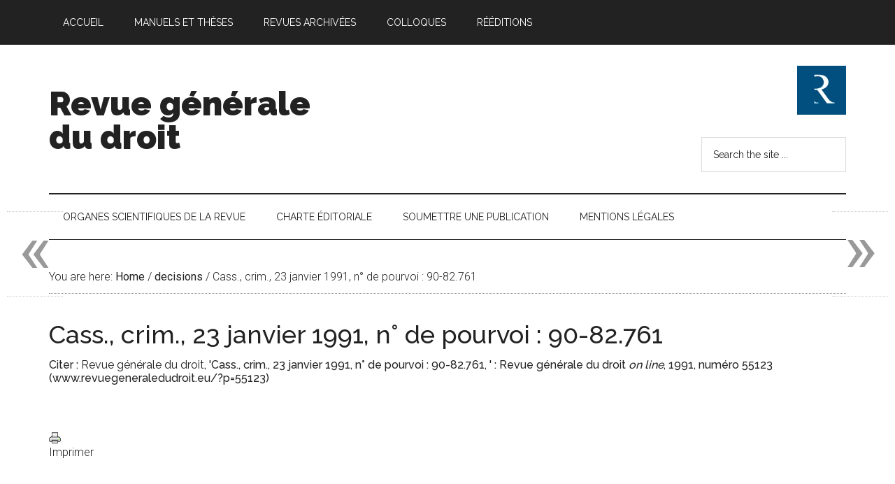

--- FILE ---
content_type: text/html; charset=UTF-8
request_url: https://www.revuegeneraledudroit.eu/blog/decisions/cass-crim-23-janvier-1991-n-de-pourvoi-90-82-761/
body_size: 15594
content:
<!DOCTYPE html>
<html lang="fr-FR">
<head >
<meta charset="UTF-8" />
<meta name="viewport" content="width=device-width, initial-scale=1" />
<title>Cass., crim., 23 janvier 1991, n° de pourvoi : 90-82.761 — Revue générale du droit</title>
<meta name='robots' content='max-image-preview:large' />
<!-- Jetpack Site Verification Tags -->
<meta name="google-site-verification" content="wtBIircFoaGKEFhf9H7F0rZoBgBzNUWz8kNiAHqzAS4" />

		<style type="text/css">
			#genesis-slider, #slides, .genesis-slider-wrap { height: 500px; width: 710px; }
			.slide-excerpt { width: 710px; }
			.slide-excerpt { top: 0; }
			.slide-excerpt { left: 0; }
			div.slider-next, div.slider-previous { display: none; }
		</style><link rel='dns-prefetch' href='//www.googletagmanager.com' />
<link rel='dns-prefetch' href='//stats.wp.com' />
<link rel='dns-prefetch' href='//fonts.googleapis.com' />
<link rel='preconnect' href='//i0.wp.com' />
<link rel='preconnect' href='//c0.wp.com' />
<link rel="alternate" type="application/rss+xml" title="Revue générale du droit &raquo; Flux" href="https://www.revuegeneraledudroit.eu/feed/" />
<link rel="alternate" type="application/rss+xml" title="Revue générale du droit &raquo; Flux des commentaires" href="https://www.revuegeneraledudroit.eu/comments/feed/" />
<link rel="alternate" title="oEmbed (JSON)" type="application/json+oembed" href="https://www.revuegeneraledudroit.eu/wp-json/oembed/1.0/embed?url=https%3A%2F%2Fwww.revuegeneraledudroit.eu%2Fblog%2Fdecisions%2Fcass-crim-23-janvier-1991-n-de-pourvoi-90-82-761%2F" />
<link rel="alternate" title="oEmbed (XML)" type="text/xml+oembed" href="https://www.revuegeneraledudroit.eu/wp-json/oembed/1.0/embed?url=https%3A%2F%2Fwww.revuegeneraledudroit.eu%2Fblog%2Fdecisions%2Fcass-crim-23-janvier-1991-n-de-pourvoi-90-82-761%2F&#038;format=xml" />
<link rel="canonical" href="https://www.revuegeneraledudroit.eu/blog/decisions/cass-crim-23-janvier-1991-n-de-pourvoi-90-82-761/" />
<style id='wp-img-auto-sizes-contain-inline-css' type='text/css'>
img:is([sizes=auto i],[sizes^="auto," i]){contain-intrinsic-size:3000px 1500px}
/*# sourceURL=wp-img-auto-sizes-contain-inline-css */
</style>
<link rel='stylesheet' id='magazine-pro-theme-css' href='https://www.revuegeneraledudroit.eu/wp-content/themes/magazine-pro/style.css?ver=3.1' type='text/css' media='all' />
<style id='wp-emoji-styles-inline-css' type='text/css'>

	img.wp-smiley, img.emoji {
		display: inline !important;
		border: none !important;
		box-shadow: none !important;
		height: 1em !important;
		width: 1em !important;
		margin: 0 0.07em !important;
		vertical-align: -0.1em !important;
		background: none !important;
		padding: 0 !important;
	}
/*# sourceURL=wp-emoji-styles-inline-css */
</style>
<style id='wp-block-library-inline-css' type='text/css'>
:root{--wp-block-synced-color:#7a00df;--wp-block-synced-color--rgb:122,0,223;--wp-bound-block-color:var(--wp-block-synced-color);--wp-editor-canvas-background:#ddd;--wp-admin-theme-color:#007cba;--wp-admin-theme-color--rgb:0,124,186;--wp-admin-theme-color-darker-10:#006ba1;--wp-admin-theme-color-darker-10--rgb:0,107,160.5;--wp-admin-theme-color-darker-20:#005a87;--wp-admin-theme-color-darker-20--rgb:0,90,135;--wp-admin-border-width-focus:2px}@media (min-resolution:192dpi){:root{--wp-admin-border-width-focus:1.5px}}.wp-element-button{cursor:pointer}:root .has-very-light-gray-background-color{background-color:#eee}:root .has-very-dark-gray-background-color{background-color:#313131}:root .has-very-light-gray-color{color:#eee}:root .has-very-dark-gray-color{color:#313131}:root .has-vivid-green-cyan-to-vivid-cyan-blue-gradient-background{background:linear-gradient(135deg,#00d084,#0693e3)}:root .has-purple-crush-gradient-background{background:linear-gradient(135deg,#34e2e4,#4721fb 50%,#ab1dfe)}:root .has-hazy-dawn-gradient-background{background:linear-gradient(135deg,#faaca8,#dad0ec)}:root .has-subdued-olive-gradient-background{background:linear-gradient(135deg,#fafae1,#67a671)}:root .has-atomic-cream-gradient-background{background:linear-gradient(135deg,#fdd79a,#004a59)}:root .has-nightshade-gradient-background{background:linear-gradient(135deg,#330968,#31cdcf)}:root .has-midnight-gradient-background{background:linear-gradient(135deg,#020381,#2874fc)}:root{--wp--preset--font-size--normal:16px;--wp--preset--font-size--huge:42px}.has-regular-font-size{font-size:1em}.has-larger-font-size{font-size:2.625em}.has-normal-font-size{font-size:var(--wp--preset--font-size--normal)}.has-huge-font-size{font-size:var(--wp--preset--font-size--huge)}.has-text-align-center{text-align:center}.has-text-align-left{text-align:left}.has-text-align-right{text-align:right}.has-fit-text{white-space:nowrap!important}#end-resizable-editor-section{display:none}.aligncenter{clear:both}.items-justified-left{justify-content:flex-start}.items-justified-center{justify-content:center}.items-justified-right{justify-content:flex-end}.items-justified-space-between{justify-content:space-between}.screen-reader-text{border:0;clip-path:inset(50%);height:1px;margin:-1px;overflow:hidden;padding:0;position:absolute;width:1px;word-wrap:normal!important}.screen-reader-text:focus{background-color:#ddd;clip-path:none;color:#444;display:block;font-size:1em;height:auto;left:5px;line-height:normal;padding:15px 23px 14px;text-decoration:none;top:5px;width:auto;z-index:100000}html :where(.has-border-color){border-style:solid}html :where([style*=border-top-color]){border-top-style:solid}html :where([style*=border-right-color]){border-right-style:solid}html :where([style*=border-bottom-color]){border-bottom-style:solid}html :where([style*=border-left-color]){border-left-style:solid}html :where([style*=border-width]){border-style:solid}html :where([style*=border-top-width]){border-top-style:solid}html :where([style*=border-right-width]){border-right-style:solid}html :where([style*=border-bottom-width]){border-bottom-style:solid}html :where([style*=border-left-width]){border-left-style:solid}html :where(img[class*=wp-image-]){height:auto;max-width:100%}:where(figure){margin:0 0 1em}html :where(.is-position-sticky){--wp-admin--admin-bar--position-offset:var(--wp-admin--admin-bar--height,0px)}@media screen and (max-width:600px){html :where(.is-position-sticky){--wp-admin--admin-bar--position-offset:0px}}

/*# sourceURL=wp-block-library-inline-css */
</style><style id='wp-block-heading-inline-css' type='text/css'>
h1:where(.wp-block-heading).has-background,h2:where(.wp-block-heading).has-background,h3:where(.wp-block-heading).has-background,h4:where(.wp-block-heading).has-background,h5:where(.wp-block-heading).has-background,h6:where(.wp-block-heading).has-background{padding:1.25em 2.375em}h1.has-text-align-left[style*=writing-mode]:where([style*=vertical-lr]),h1.has-text-align-right[style*=writing-mode]:where([style*=vertical-rl]),h2.has-text-align-left[style*=writing-mode]:where([style*=vertical-lr]),h2.has-text-align-right[style*=writing-mode]:where([style*=vertical-rl]),h3.has-text-align-left[style*=writing-mode]:where([style*=vertical-lr]),h3.has-text-align-right[style*=writing-mode]:where([style*=vertical-rl]),h4.has-text-align-left[style*=writing-mode]:where([style*=vertical-lr]),h4.has-text-align-right[style*=writing-mode]:where([style*=vertical-rl]),h5.has-text-align-left[style*=writing-mode]:where([style*=vertical-lr]),h5.has-text-align-right[style*=writing-mode]:where([style*=vertical-rl]),h6.has-text-align-left[style*=writing-mode]:where([style*=vertical-lr]),h6.has-text-align-right[style*=writing-mode]:where([style*=vertical-rl]){rotate:180deg}
/*# sourceURL=https://c0.wp.com/c/6.9/wp-includes/blocks/heading/style.min.css */
</style>
<style id='global-styles-inline-css' type='text/css'>
:root{--wp--preset--aspect-ratio--square: 1;--wp--preset--aspect-ratio--4-3: 4/3;--wp--preset--aspect-ratio--3-4: 3/4;--wp--preset--aspect-ratio--3-2: 3/2;--wp--preset--aspect-ratio--2-3: 2/3;--wp--preset--aspect-ratio--16-9: 16/9;--wp--preset--aspect-ratio--9-16: 9/16;--wp--preset--color--black: #000000;--wp--preset--color--cyan-bluish-gray: #abb8c3;--wp--preset--color--white: #ffffff;--wp--preset--color--pale-pink: #f78da7;--wp--preset--color--vivid-red: #cf2e2e;--wp--preset--color--luminous-vivid-orange: #ff6900;--wp--preset--color--luminous-vivid-amber: #fcb900;--wp--preset--color--light-green-cyan: #7bdcb5;--wp--preset--color--vivid-green-cyan: #00d084;--wp--preset--color--pale-cyan-blue: #8ed1fc;--wp--preset--color--vivid-cyan-blue: #0693e3;--wp--preset--color--vivid-purple: #9b51e0;--wp--preset--gradient--vivid-cyan-blue-to-vivid-purple: linear-gradient(135deg,rgb(6,147,227) 0%,rgb(155,81,224) 100%);--wp--preset--gradient--light-green-cyan-to-vivid-green-cyan: linear-gradient(135deg,rgb(122,220,180) 0%,rgb(0,208,130) 100%);--wp--preset--gradient--luminous-vivid-amber-to-luminous-vivid-orange: linear-gradient(135deg,rgb(252,185,0) 0%,rgb(255,105,0) 100%);--wp--preset--gradient--luminous-vivid-orange-to-vivid-red: linear-gradient(135deg,rgb(255,105,0) 0%,rgb(207,46,46) 100%);--wp--preset--gradient--very-light-gray-to-cyan-bluish-gray: linear-gradient(135deg,rgb(238,238,238) 0%,rgb(169,184,195) 100%);--wp--preset--gradient--cool-to-warm-spectrum: linear-gradient(135deg,rgb(74,234,220) 0%,rgb(151,120,209) 20%,rgb(207,42,186) 40%,rgb(238,44,130) 60%,rgb(251,105,98) 80%,rgb(254,248,76) 100%);--wp--preset--gradient--blush-light-purple: linear-gradient(135deg,rgb(255,206,236) 0%,rgb(152,150,240) 100%);--wp--preset--gradient--blush-bordeaux: linear-gradient(135deg,rgb(254,205,165) 0%,rgb(254,45,45) 50%,rgb(107,0,62) 100%);--wp--preset--gradient--luminous-dusk: linear-gradient(135deg,rgb(255,203,112) 0%,rgb(199,81,192) 50%,rgb(65,88,208) 100%);--wp--preset--gradient--pale-ocean: linear-gradient(135deg,rgb(255,245,203) 0%,rgb(182,227,212) 50%,rgb(51,167,181) 100%);--wp--preset--gradient--electric-grass: linear-gradient(135deg,rgb(202,248,128) 0%,rgb(113,206,126) 100%);--wp--preset--gradient--midnight: linear-gradient(135deg,rgb(2,3,129) 0%,rgb(40,116,252) 100%);--wp--preset--font-size--small: 13px;--wp--preset--font-size--medium: 20px;--wp--preset--font-size--large: 36px;--wp--preset--font-size--x-large: 42px;--wp--preset--spacing--20: 0.44rem;--wp--preset--spacing--30: 0.67rem;--wp--preset--spacing--40: 1rem;--wp--preset--spacing--50: 1.5rem;--wp--preset--spacing--60: 2.25rem;--wp--preset--spacing--70: 3.38rem;--wp--preset--spacing--80: 5.06rem;--wp--preset--shadow--natural: 6px 6px 9px rgba(0, 0, 0, 0.2);--wp--preset--shadow--deep: 12px 12px 50px rgba(0, 0, 0, 0.4);--wp--preset--shadow--sharp: 6px 6px 0px rgba(0, 0, 0, 0.2);--wp--preset--shadow--outlined: 6px 6px 0px -3px rgb(255, 255, 255), 6px 6px rgb(0, 0, 0);--wp--preset--shadow--crisp: 6px 6px 0px rgb(0, 0, 0);}:where(.is-layout-flex){gap: 0.5em;}:where(.is-layout-grid){gap: 0.5em;}body .is-layout-flex{display: flex;}.is-layout-flex{flex-wrap: wrap;align-items: center;}.is-layout-flex > :is(*, div){margin: 0;}body .is-layout-grid{display: grid;}.is-layout-grid > :is(*, div){margin: 0;}:where(.wp-block-columns.is-layout-flex){gap: 2em;}:where(.wp-block-columns.is-layout-grid){gap: 2em;}:where(.wp-block-post-template.is-layout-flex){gap: 1.25em;}:where(.wp-block-post-template.is-layout-grid){gap: 1.25em;}.has-black-color{color: var(--wp--preset--color--black) !important;}.has-cyan-bluish-gray-color{color: var(--wp--preset--color--cyan-bluish-gray) !important;}.has-white-color{color: var(--wp--preset--color--white) !important;}.has-pale-pink-color{color: var(--wp--preset--color--pale-pink) !important;}.has-vivid-red-color{color: var(--wp--preset--color--vivid-red) !important;}.has-luminous-vivid-orange-color{color: var(--wp--preset--color--luminous-vivid-orange) !important;}.has-luminous-vivid-amber-color{color: var(--wp--preset--color--luminous-vivid-amber) !important;}.has-light-green-cyan-color{color: var(--wp--preset--color--light-green-cyan) !important;}.has-vivid-green-cyan-color{color: var(--wp--preset--color--vivid-green-cyan) !important;}.has-pale-cyan-blue-color{color: var(--wp--preset--color--pale-cyan-blue) !important;}.has-vivid-cyan-blue-color{color: var(--wp--preset--color--vivid-cyan-blue) !important;}.has-vivid-purple-color{color: var(--wp--preset--color--vivid-purple) !important;}.has-black-background-color{background-color: var(--wp--preset--color--black) !important;}.has-cyan-bluish-gray-background-color{background-color: var(--wp--preset--color--cyan-bluish-gray) !important;}.has-white-background-color{background-color: var(--wp--preset--color--white) !important;}.has-pale-pink-background-color{background-color: var(--wp--preset--color--pale-pink) !important;}.has-vivid-red-background-color{background-color: var(--wp--preset--color--vivid-red) !important;}.has-luminous-vivid-orange-background-color{background-color: var(--wp--preset--color--luminous-vivid-orange) !important;}.has-luminous-vivid-amber-background-color{background-color: var(--wp--preset--color--luminous-vivid-amber) !important;}.has-light-green-cyan-background-color{background-color: var(--wp--preset--color--light-green-cyan) !important;}.has-vivid-green-cyan-background-color{background-color: var(--wp--preset--color--vivid-green-cyan) !important;}.has-pale-cyan-blue-background-color{background-color: var(--wp--preset--color--pale-cyan-blue) !important;}.has-vivid-cyan-blue-background-color{background-color: var(--wp--preset--color--vivid-cyan-blue) !important;}.has-vivid-purple-background-color{background-color: var(--wp--preset--color--vivid-purple) !important;}.has-black-border-color{border-color: var(--wp--preset--color--black) !important;}.has-cyan-bluish-gray-border-color{border-color: var(--wp--preset--color--cyan-bluish-gray) !important;}.has-white-border-color{border-color: var(--wp--preset--color--white) !important;}.has-pale-pink-border-color{border-color: var(--wp--preset--color--pale-pink) !important;}.has-vivid-red-border-color{border-color: var(--wp--preset--color--vivid-red) !important;}.has-luminous-vivid-orange-border-color{border-color: var(--wp--preset--color--luminous-vivid-orange) !important;}.has-luminous-vivid-amber-border-color{border-color: var(--wp--preset--color--luminous-vivid-amber) !important;}.has-light-green-cyan-border-color{border-color: var(--wp--preset--color--light-green-cyan) !important;}.has-vivid-green-cyan-border-color{border-color: var(--wp--preset--color--vivid-green-cyan) !important;}.has-pale-cyan-blue-border-color{border-color: var(--wp--preset--color--pale-cyan-blue) !important;}.has-vivid-cyan-blue-border-color{border-color: var(--wp--preset--color--vivid-cyan-blue) !important;}.has-vivid-purple-border-color{border-color: var(--wp--preset--color--vivid-purple) !important;}.has-vivid-cyan-blue-to-vivid-purple-gradient-background{background: var(--wp--preset--gradient--vivid-cyan-blue-to-vivid-purple) !important;}.has-light-green-cyan-to-vivid-green-cyan-gradient-background{background: var(--wp--preset--gradient--light-green-cyan-to-vivid-green-cyan) !important;}.has-luminous-vivid-amber-to-luminous-vivid-orange-gradient-background{background: var(--wp--preset--gradient--luminous-vivid-amber-to-luminous-vivid-orange) !important;}.has-luminous-vivid-orange-to-vivid-red-gradient-background{background: var(--wp--preset--gradient--luminous-vivid-orange-to-vivid-red) !important;}.has-very-light-gray-to-cyan-bluish-gray-gradient-background{background: var(--wp--preset--gradient--very-light-gray-to-cyan-bluish-gray) !important;}.has-cool-to-warm-spectrum-gradient-background{background: var(--wp--preset--gradient--cool-to-warm-spectrum) !important;}.has-blush-light-purple-gradient-background{background: var(--wp--preset--gradient--blush-light-purple) !important;}.has-blush-bordeaux-gradient-background{background: var(--wp--preset--gradient--blush-bordeaux) !important;}.has-luminous-dusk-gradient-background{background: var(--wp--preset--gradient--luminous-dusk) !important;}.has-pale-ocean-gradient-background{background: var(--wp--preset--gradient--pale-ocean) !important;}.has-electric-grass-gradient-background{background: var(--wp--preset--gradient--electric-grass) !important;}.has-midnight-gradient-background{background: var(--wp--preset--gradient--midnight) !important;}.has-small-font-size{font-size: var(--wp--preset--font-size--small) !important;}.has-medium-font-size{font-size: var(--wp--preset--font-size--medium) !important;}.has-large-font-size{font-size: var(--wp--preset--font-size--large) !important;}.has-x-large-font-size{font-size: var(--wp--preset--font-size--x-large) !important;}
/*# sourceURL=global-styles-inline-css */
</style>

<style id='classic-theme-styles-inline-css' type='text/css'>
/*! This file is auto-generated */
.wp-block-button__link{color:#fff;background-color:#32373c;border-radius:9999px;box-shadow:none;text-decoration:none;padding:calc(.667em + 2px) calc(1.333em + 2px);font-size:1.125em}.wp-block-file__button{background:#32373c;color:#fff;text-decoration:none}
/*# sourceURL=/wp-includes/css/classic-themes.min.css */
</style>
<link rel='stylesheet' id='contact-form-7-css' href='https://www.revuegeneraledudroit.eu/wp-content/plugins/contact-form-7/includes/css/styles.css?ver=6.1.4' type='text/css' media='all' />
<link rel='stylesheet' id='display-custom-post-css' href='https://www.revuegeneraledudroit.eu/wp-content/plugins/display-custom-post/css/display-custom-post.css?ver=6.9' type='text/css' media='all' />
<link rel='stylesheet' id='dcp-layout-css' href='https://www.revuegeneraledudroit.eu/wp-content/plugins/display-custom-post/css/dcp-layout.css?ver=6.9' type='text/css' media='all' />
<link rel='stylesheet' id='printomatic-css-css' href='https://www.revuegeneraledudroit.eu/wp-content/plugins/print-o-matic/css/style.css?ver=2.0' type='text/css' media='all' />
<link rel='stylesheet' id='ez-toc-css' href='https://www.revuegeneraledudroit.eu/wp-content/plugins/easy-table-of-contents/assets/css/screen.min.css?ver=2.0.79.2' type='text/css' media='all' />
<style id='ez-toc-inline-css' type='text/css'>
div#ez-toc-container .ez-toc-title {font-size: 120%;}div#ez-toc-container .ez-toc-title {font-weight: 500;}div#ez-toc-container ul li , div#ez-toc-container ul li a {font-size: 95%;}div#ez-toc-container ul li , div#ez-toc-container ul li a {font-weight: 500;}div#ez-toc-container nav ul ul li {font-size: 90%;}.ez-toc-box-title {font-weight: bold; margin-bottom: 10px; text-align: center; text-transform: uppercase; letter-spacing: 1px; color: #666; padding-bottom: 5px;position:absolute;top:-4%;left:5%;background-color: inherit;transition: top 0.3s ease;}.ez-toc-box-title.toc-closed {top:-25%;}
/*# sourceURL=ez-toc-inline-css */
</style>
<link rel='stylesheet' id='wp-biographia-bio-css' href='https://www.revuegeneraledudroit.eu/wp-content/plugins/wp-biographia/public/css/wp-biographia.min.css?ver=6.9' type='text/css' media='all' />
<link rel='stylesheet' id='dashicons-css' href='https://c0.wp.com/c/6.9/wp-includes/css/dashicons.min.css' type='text/css' media='all' />
<link rel='stylesheet' id='google-fonts-css' href='//fonts.googleapis.com/css?family=Roboto%3A300%2C400%7CRaleway%3A400%2C500%2C900&#038;ver=3.1' type='text/css' media='all' />
<link rel='stylesheet' id='genesis-printstyle-plus-css' href='https://www.revuegeneraledudroit.eu/wp-content/plugins/OLD_genesis-printstyle-plus/css/print-html5.min.css?ver=1529442836' type='text/css' media='print' />
<link rel='stylesheet' id='genesis_single_post_navigation-css' href='https://www.revuegeneraledudroit.eu/wp-content/plugins/OLD_genesis-single-post-navigation/css/single-post-navigation.css?ver=1.5' type='text/css' media='screen' />
<link rel='stylesheet' id='slider_styles-css' href='https://www.revuegeneraledudroit.eu/wp-content/plugins/OLD_genesis-slider/style.css?ver=0.9.6' type='text/css' media='all' />
<script type="text/javascript" src="https://c0.wp.com/c/6.9/wp-includes/js/jquery/jquery.min.js" id="jquery-core-js"></script>
<script type="text/javascript" src="https://c0.wp.com/c/6.9/wp-includes/js/jquery/jquery-migrate.min.js" id="jquery-migrate-js"></script>
<script type="text/javascript" src="https://www.revuegeneraledudroit.eu/wp-content/themes/magazine-pro/js/entry-date.js?ver=1.0.0" id="magazine-entry-date-js"></script>
<script type="text/javascript" src="https://www.revuegeneraledudroit.eu/wp-content/themes/magazine-pro/js/responsive-menu.js?ver=1.0.0" id="magazine-responsive-menu-js"></script>

<!-- Extrait de code de la balise Google (gtag.js) ajouté par Site Kit -->
<!-- Extrait Google Analytics ajouté par Site Kit -->
<script type="text/javascript" src="https://www.googletagmanager.com/gtag/js?id=GT-WPDLNP9" id="google_gtagjs-js" async></script>
<script type="text/javascript" id="google_gtagjs-js-after">
/* <![CDATA[ */
window.dataLayer = window.dataLayer || [];function gtag(){dataLayer.push(arguments);}
gtag("set","linker",{"domains":["www.revuegeneraledudroit.eu"]});
gtag("js", new Date());
gtag("set", "developer_id.dZTNiMT", true);
gtag("config", "GT-WPDLNP9");
//# sourceURL=google_gtagjs-js-after
/* ]]> */
</script>
<link rel="https://api.w.org/" href="https://www.revuegeneraledudroit.eu/wp-json/" /><link rel="EditURI" type="application/rsd+xml" title="RSD" href="https://www.revuegeneraledudroit.eu/xmlrpc.php?rsd" />
<meta name="generator" content="Site Kit by Google 1.170.0" /><script type="text/javascript">/* <![CDATA[ */
			/* ]]> */</script>
	<style type="text/css">
			</style>
			<style type="text/css">
						ol.footnotes li {list-style-type:decimal;}
								</style>
			<style>img#wpstats{display:none}</style>
		<link rel="pingback" href="https://www.revuegeneraledudroit.eu/xmlrpc.php" />
<meta name="google-site-verification" content="wtBIircFoaGKEFhf9H7F0rZoBgBzNUWz8kNiAHqzAS4" />
<!-- Google Tag Manager -->
<script>(function(w,d,s,l,i){w[l]=w[l]||[];w[l].push({'gtm.start':
new Date().getTime(),event:'gtm.js'});var f=d.getElementsByTagName(s)[0],
j=d.createElement(s),dl=l!='dataLayer'?'&l='+l:'';j.async=true;j.src=
'https://www.googletagmanager.com/gtm.js?id='+i+dl;f.parentNode.insertBefore(j,f);
})(window,document,'script','dataLayer','GTM-TNN836W');</script>
<!-- End Google Tag Manager --><meta name="description" content="RÉPUBLIQUE FRANCAISE AU NOM DU PEUPLE FRANCAIS AU NOM DU PEUPLE FRANCAIS LA COUR DE CASSATION, CHAMBRE CRIMINELLE, en son audience publique tenue au Palais de Justice à PARIS, le vingt-trois janvier mil neuf cent quatre vingt onze, a rendu l&#039;arrêt suivant : Sur le rapport de M. le conseiller MALIBERT, les observations de la…" />

<!-- Extrait Google Tag Manager ajouté par Site Kit -->
<script type="text/javascript">
/* <![CDATA[ */

			( function( w, d, s, l, i ) {
				w[l] = w[l] || [];
				w[l].push( {'gtm.start': new Date().getTime(), event: 'gtm.js'} );
				var f = d.getElementsByTagName( s )[0],
					j = d.createElement( s ), dl = l != 'dataLayer' ? '&l=' + l : '';
				j.async = true;
				j.src = 'https://www.googletagmanager.com/gtm.js?id=' + i + dl;
				f.parentNode.insertBefore( j, f );
			} )( window, document, 'script', 'dataLayer', 'GTM-TNN836W' );
			
/* ]]> */
</script>

<!-- End Google Tag Manager snippet added by Site Kit -->

<!-- Jetpack Open Graph Tags -->
<meta property="og:type" content="article" />
<meta property="og:title" content="Cass., crim., 23 janvier 1991, n° de pourvoi : 90-82.761" />
<meta property="og:url" content="https://www.revuegeneraledudroit.eu/blog/decisions/cass-crim-23-janvier-1991-n-de-pourvoi-90-82-761/" />
<meta property="og:description" content="RÉPUBLIQUE FRANCAISE AU NOM DU PEUPLE FRANCAIS AU NOM DU PEUPLE FRANCAIS LA COUR DE CASSATION, CHAMBRE CRIMINELLE, en son audience publique tenue au Palais de Justice à PARIS, le vingt-trois janvie…" />
<meta property="article:published_time" content="1991-01-23T11:58:09+00:00" />
<meta property="article:modified_time" content="2021-06-05T11:59:22+00:00" />
<meta property="og:site_name" content="Revue générale du droit" />
<meta property="og:image" content="https://i0.wp.com/www.revuegeneraledudroit.eu/wp-content/uploads/cropped-Logo-rgd-1-3.jpg?fit=512%2C512&#038;ssl=1" />
<meta property="og:image:width" content="512" />
<meta property="og:image:height" content="512" />
<meta property="og:image:alt" content="" />
<meta property="og:locale" content="fr_FR" />
<meta name="twitter:text:title" content="Cass., crim., 23 janvier 1991, n° de pourvoi : 90-82.761" />
<meta name="twitter:image" content="https://i0.wp.com/www.revuegeneraledudroit.eu/wp-content/uploads/cropped-Logo-rgd-1-3.jpg?fit=240%2C240&amp;ssl=1" />
<meta name="twitter:card" content="summary" />

<!-- End Jetpack Open Graph Tags -->
<link rel="icon" href="https://i0.wp.com/www.revuegeneraledudroit.eu/wp-content/uploads/cropped-Logo-rgd-1-3.jpg?fit=32%2C32&#038;ssl=1" sizes="32x32" />
<link rel="icon" href="https://i0.wp.com/www.revuegeneraledudroit.eu/wp-content/uploads/cropped-Logo-rgd-1-3.jpg?fit=192%2C192&#038;ssl=1" sizes="192x192" />
<link rel="apple-touch-icon" href="https://i0.wp.com/www.revuegeneraledudroit.eu/wp-content/uploads/cropped-Logo-rgd-1-3.jpg?fit=180%2C180&#038;ssl=1" />
<meta name="msapplication-TileImage" content="https://i0.wp.com/www.revuegeneraledudroit.eu/wp-content/uploads/cropped-Logo-rgd-1-3.jpg?fit=270%2C270&#038;ssl=1" />
</head>
<body data-rsssl=1 class="wp-singular decisions-template-default single single-decisions postid-55123 wp-theme-genesis wp-child-theme-magazine-pro custom-header full-width-content genesis-breadcrumbs-visible genesis-footer-widgets-visible magazine-pro-blue primary-nav" itemscope itemtype="https://schema.org/WebPage">		<!-- Extrait Google Tag Manager (noscript) ajouté par Site Kit -->
		<noscript>
			<iframe src="https://www.googletagmanager.com/ns.html?id=GTM-TNN836W" height="0" width="0" style="display:none;visibility:hidden"></iframe>
		</noscript>
		<!-- End Google Tag Manager (noscript) snippet added by Site Kit -->
		<!-- Google Tag Manager (noscript) -->
<noscript><iframe src="https://www.googletagmanager.com/ns.html?id=GTM-TNN836W"
height="0" width="0" style="display:none;visibility:hidden"></iframe></noscript>
<!-- End Google Tag Manager (noscript) --> <div class="site-container"><nav class="nav-primary" aria-label="Main" itemscope itemtype="https://schema.org/SiteNavigationElement"><div class="wrap"><ul id="menu-menu3" class="menu genesis-nav-menu menu-primary"><li id="menu-item-3679" class="menu-item menu-item-type-custom menu-item-object-custom menu-item-home menu-item-3679"><a href="https://www.revuegeneraledudroit.eu" itemprop="url"><span itemprop="name">Accueil</span></a></li>
<li id="menu-item-10841" class="menu-item menu-item-type-custom menu-item-object-custom menu-item-has-children menu-item-10841"><a href="#" itemprop="url"><span itemprop="name">Manuels et thèses</span></a>
<ul class="sub-menu">
	<li id="menu-item-56341" class="menu-item menu-item-type-post_type menu-item-object-post menu-item-56341"><a href="https://www.revuegeneraledudroit.eu/blog/2022/03/28/la-protection-des-droits-fondamentaux-en-france-introduction/" itemprop="url"><span itemprop="name">La protection des droits fondamentaux en France, 2ème édition</span></a></li>
	<li id="menu-item-53400" class="menu-item menu-item-type-post_type menu-item-object-post menu-item-53400"><a href="https://www.revuegeneraledudroit.eu/blog/2021/09/15/droit-administratif-francais-6eme-edition/" itemprop="url"><span itemprop="name">Droit administratif français, 6ème édition</span></a></li>
	<li id="menu-item-29119" class="menu-item menu-item-type-post_type menu-item-object-post menu-item-29119"><a href="https://www.revuegeneraledudroit.eu/blog/2017/09/08/calendrier-de-publication-du-manuel-de-contentieux-administratif-de-pascal-caille/" itemprop="url"><span itemprop="name">Contentieux administratif, 3ème édition</span></a></li>
	<li id="menu-item-29118" class="menu-item menu-item-type-post_type menu-item-object-post menu-item-29118"><a href="https://www.revuegeneraledudroit.eu/blog/2020/03/23/calendrier-de-publication-dapproche-empirique-de-la-science-politique-de-christophe-de-nantois/" itemprop="url"><span itemprop="name">Science politique, 2ème édition</span></a></li>
	<li id="menu-item-19860" class="menu-item menu-item-type-post_type menu-item-object-page menu-item-19860"><a href="https://www.revuegeneraledudroit.eu/blog/2015/03/01/sommaire/" itemprop="url"><span itemprop="name">Droit public allemand</span></a></li>
	<li id="menu-item-53401" class="menu-item menu-item-type-post_type menu-item-object-post menu-item-53401"><a href="https://www.revuegeneraledudroit.eu/blog/2020/03/31/le-principe-de-separation-des-pouvoirs-en-droit-allemand-avant-propos/" itemprop="url"><span itemprop="name">Le principe de séparation des pouvoirs en droit allemand</span></a></li>
</ul>
</li>
<li id="menu-item-3661" class="menu-item menu-item-type-custom menu-item-object-custom menu-item-has-children menu-item-3661"><a href="#" itemprop="url"><span itemprop="name">Revues archivées</span></a>
<ul class="sub-menu">
	<li id="menu-item-19901" class="menu-item menu-item-type-post_type menu-item-object-page menu-item-19901"><a href="https://www.revuegeneraledudroit.eu/blog/2015/02/01/bulletin-juridique-des-collectivites-locales/" itemprop="url"><span itemprop="name">Bulletin juridique des collectivités locales</span></a></li>
	<li id="menu-item-3657" class="menu-item menu-item-type-taxonomy menu-item-object-source menu-item-3657"><a href="https://www.revuegeneraledudroit.eu/blog/source/revuedroit21/" itemprop="url"><span itemprop="name">Droit 21</span></a></li>
	<li id="menu-item-3658" class="menu-item menu-item-type-taxonomy menu-item-object-source menu-item-3658"><a href="https://www.revuegeneraledudroit.eu/blog/source/revuejurisprudenceclef/" itemprop="url"><span itemprop="name">Jurisprudence Clef</span></a></li>
	<li id="menu-item-3659" class="menu-item menu-item-type-taxonomy menu-item-object-source menu-item-3659"><a href="https://www.revuegeneraledudroit.eu/blog/source/scientiajuris/" itemprop="url"><span itemprop="name">Scientia Juris</span></a></li>
</ul>
</li>
<li id="menu-item-30087" class="menu-item menu-item-type-custom menu-item-object-custom menu-item-has-children menu-item-30087"><a href="#" itemprop="url"><span itemprop="name">Colloques</span></a>
<ul class="sub-menu">
	<li id="menu-item-69212" class="menu-item menu-item-type-post_type menu-item-object-post menu-item-69212"><a href="https://www.revuegeneraledudroit.eu/blog/2025/05/06/migration-integration/" itemprop="url"><span itemprop="name">Migration-Intégration.</span></a></li>
	<li id="menu-item-61409" class="menu-item menu-item-type-custom menu-item-object-custom menu-item-61409"><a href="https://www.revuegeneraledudroit.eu/?p=59872" itemprop="url"><span itemprop="name">5 mai 2021 : L’UE et ses Etats membres, entre identité et souveraineté</span></a></li>
	<li id="menu-item-51240" class="menu-item menu-item-type-post_type menu-item-object-post menu-item-51240"><a href="https://www.revuegeneraledudroit.eu/blog/2019/12/30/presentation-des-actes-du-colloque-sur-la-revision-des-lois-bioethiques-et-levolution-de-la-conception-de-la-personne-humaine/" itemprop="url"><span itemprop="name">17-18 octobre 2019 : La révision des lois bioéthiques</span></a></li>
	<li id="menu-item-49809" class="menu-item menu-item-type-post_type menu-item-object-post menu-item-49809"><a href="https://www.revuegeneraledudroit.eu/blog/2019/11/08/presentation-des-actes-du-colloque-sur-lactualite-des-theses-en-droit-public-compare/" itemprop="url"><span itemprop="name">12 avril 2019 : L’actualité des thèses en droit public comparé</span></a></li>
	<li id="menu-item-42600" class="menu-item menu-item-type-post_type menu-item-object-post menu-item-42600"><a href="https://www.revuegeneraledudroit.eu/blog/2019/01/28/autonomie-locale-et-qpc/" itemprop="url"><span itemprop="name">31 janvier 2019  : Autonomie locale et QPC</span></a></li>
	<li id="menu-item-30090" class="menu-item menu-item-type-post_type menu-item-object-post menu-item-30090"><a href="https://www.revuegeneraledudroit.eu/blog/2018/02/16/12-et-13-avril-2018-printemps-du-droit-et-du-numerique-les-algorithmes-publics/" itemprop="url"><span itemprop="name">12 et 13 avril 2018: Les algorithmes publics</span></a></li>
	<li id="menu-item-30106" class="menu-item menu-item-type-post_type menu-item-object-post menu-item-30106"><a href="https://www.revuegeneraledudroit.eu/blog/2018/08/27/propos-introductifs/" itemprop="url"><span itemprop="name">30 mars 2018 : L&rsquo;open data, une évolution juridique ?</span></a></li>
	<li id="menu-item-30089" class="menu-item menu-item-type-post_type menu-item-object-post menu-item-30089"><a href="https://www.revuegeneraledudroit.eu/blog/2018/02/05/la-nouvelle-doctrine-du-controle-de-proportionnalite-de-la-cour-de-cassation-a-lepreuve-de-lanalyse-comparative-allemagne-italie-royaume-uni/" itemprop="url"><span itemprop="name">8 février 2018 : La nouvelle doctrine du contrôle de proportionnalité : conférence-débat</span></a></li>
	<li id="menu-item-42608" class="menu-item menu-item-type-post_type menu-item-object-post menu-item-42608"><a href="https://www.revuegeneraledudroit.eu/blog/2017/09/17/17-septembre-2017-colloque-ubidem-la-reforme/" itemprop="url"><span itemprop="name">15 septembre 2017 : La réforme</span></a></li>
	<li id="menu-item-30108" class="menu-item menu-item-type-post_type menu-item-object-post menu-item-30108"><a href="https://www.revuegeneraledudroit.eu/blog/2016/02/02/la-genese-pourquoi-parler-de-guerre-des-juges/" itemprop="url"><span itemprop="name">3 avril 2015 : La guerre des juges aura-t-elle lieu ?</span></a></li>
	<li id="menu-item-30088" class="menu-item menu-item-type-post_type menu-item-object-post menu-item-30088"><a href="https://www.revuegeneraledudroit.eu/blog/2014/11/06/la-dignite-de-la-personne-humaine-conference-debat/" itemprop="url"><span itemprop="name">30 octobre 2014 : La dignité de la personne humaine : conférence-débat</span></a></li>
	<li id="menu-item-49777" class="menu-item menu-item-type-custom menu-item-object-custom menu-item-49777"><a href="https://www.revuegeneraledudroit.eu/?p=19738" itemprop="url"><span itemprop="name">27 juin 2014 : Le crowdfunding</span></a></li>
	<li id="menu-item-30107" class="menu-item menu-item-type-post_type menu-item-object-post menu-item-30107"><a href="https://www.revuegeneraledudroit.eu/blog/2017/04/27/avant-propos/" itemprop="url"><span itemprop="name">11 octobre 2013 : La coopération transfrontalière</span></a></li>
</ul>
</li>
<li id="menu-item-30101" class="menu-item menu-item-type-custom menu-item-object-custom menu-item-has-children menu-item-30101"><a href="#" itemprop="url"><span itemprop="name">Rééditions</span></a>
<ul class="sub-menu">
	<li id="menu-item-30103" class="menu-item menu-item-type-custom menu-item-object-custom menu-item-has-children menu-item-30103"><a href="#" itemprop="url"><span itemprop="name">Léon Duguit</span></a>
	<ul class="sub-menu">
		<li id="menu-item-30104" class="menu-item menu-item-type-post_type menu-item-object-post menu-item-30104"><a href="https://www.revuegeneraledudroit.eu/blog/2014/08/07/les-transformations-du-droit-public-introduction/" itemprop="url"><span itemprop="name">Les transformations du droit public</span></a></li>
		<li id="menu-item-30105" class="menu-item menu-item-type-post_type menu-item-object-post menu-item-30105"><a href="https://www.revuegeneraledudroit.eu/blog/2015/03/05/souverainete-et-liberte-avertissement-et-premiere-lecon/" itemprop="url"><span itemprop="name">Souveraineté et liberté</span></a></li>
	</ul>
</li>
	<li id="menu-item-30100" class="menu-item menu-item-type-post_type menu-item-object-post menu-item-30100"><a href="https://www.revuegeneraledudroit.eu/blog/2016/01/01/notes-darret-maurice-hauriou/" itemprop="url"><span itemprop="name">Maurice Hauriou : note d&rsquo;arrêts</span></a></li>
	<li id="menu-item-40080" class="menu-item menu-item-type-post_type menu-item-object-post menu-item-40080"><a href="https://www.revuegeneraledudroit.eu/blog/2020/05/28/traite-laferriere/" itemprop="url"><span itemprop="name">Édouard Laferrière</span></a></li>
	<li id="menu-item-40071" class="menu-item menu-item-type-post_type menu-item-object-post menu-item-40071"><a href="https://www.revuegeneraledudroit.eu/blog/2019/01/31/a-propos-de-la-reedition-du-droit-administratif-allemand-dotto-mayer/" itemprop="url"><span itemprop="name">Otto Mayer</span></a></li>
</ul>
</li>
</ul></div></nav><header class="site-header" itemscope itemtype="https://schema.org/WPHeader"><div class="wrap"><div class="title-area"><p class="site-title" itemprop="headline"><a href="https://www.revuegeneraledudroit.eu/">Revue générale du droit</a></p></div><div class="widget-area header-widget-area"><section id="media_image-3" class="widget widget_media_image"><div class="widget-wrap"><a href="https://www.revuegeneraledudroit.eu"><img width="70" height="70" src="https://i0.wp.com/www.revuegeneraledudroit.eu/wp-content/uploads/Logo-rgd-1.jpg?fit=70%2C70&amp;ssl=1" class="image wp-image-30021  attachment-70x70 size-70x70" alt="" style="max-width: 100%; height: auto;" title="Revue générale du droit" decoding="async" srcset="https://i0.wp.com/www.revuegeneraledudroit.eu/wp-content/uploads/Logo-rgd-1.jpg?w=454&amp;ssl=1 454w, https://i0.wp.com/www.revuegeneraledudroit.eu/wp-content/uploads/Logo-rgd-1.jpg?resize=100%2C100&amp;ssl=1 100w, https://i0.wp.com/www.revuegeneraledudroit.eu/wp-content/uploads/Logo-rgd-1.jpg?resize=300%2C300&amp;ssl=1 300w" sizes="(max-width: 70px) 100vw, 70px" /></a></div></section>
<section id="search-5" class="widget widget_search"><div class="widget-wrap"><form class="search-form" method="get" action="https://www.revuegeneraledudroit.eu/" role="search" itemprop="potentialAction" itemscope itemtype="https://schema.org/SearchAction"><input class="search-form-input" type="search" name="s" id="searchform-1" placeholder="Search the site ..." itemprop="query-input"><input class="search-form-submit" type="submit" value="Search"><meta content="https://www.revuegeneraledudroit.eu/?s={s}" itemprop="target"></form></div></section>
<section id="block-5" class="widget widget_block"><div class="widget-wrap">
<h2 class="wp-block-heading"></h2>
</div></section>
</div></div></header><nav class="nav-secondary" aria-label="Secondary" itemscope itemtype="https://schema.org/SiteNavigationElement"><div class="wrap"><ul id="menu-menu2" class="menu genesis-nav-menu menu-secondary"><li id="menu-item-3616" class="menu-item menu-item-type-post_type menu-item-object-page menu-item-3616"><a href="https://www.revuegeneraledudroit.eu/le-conseil-scientifique-et-le-comite-de-redaction/" itemprop="url"><span itemprop="name">Organes scientifiques de la revue</span></a></li>
<li id="menu-item-63023" class="menu-item menu-item-type-post_type menu-item-object-page menu-item-63023"><a href="https://www.revuegeneraledudroit.eu/charte-editoriale-de-la-revue-generale-du-droit/" itemprop="url"><span itemprop="name">Charte éditoriale</span></a></li>
<li id="menu-item-4467" class="menu-item menu-item-type-post_type menu-item-object-page menu-item-4467"><a href="https://www.revuegeneraledudroit.eu/soumettre-un-post-a-la-rgd/" itemprop="url"><span itemprop="name">Soumettre une publication</span></a></li>
<li id="menu-item-3615" class="menu-item menu-item-type-post_type menu-item-object-page menu-item-3615"><a href="https://www.revuegeneraledudroit.eu/mentions-legales/" itemprop="url"><span itemprop="name">Mentions légales</span></a></li>
</ul></div></nav><div class="site-inner"><div class="content-sidebar-wrap"><main class="content"><div class="breadcrumb" itemprop="breadcrumb" itemscope itemtype="https://schema.org/BreadcrumbList">You are here: <span class="breadcrumb-link-wrap" itemprop="itemListElement" itemscope itemtype="https://schema.org/ListItem"><a class="breadcrumb-link" href="https://www.revuegeneraledudroit.eu/" itemprop="item"><span class="breadcrumb-link-text-wrap" itemprop="name">Home</span></a><meta itemprop="position" content="1"></span> <span aria-label="breadcrumb separator">/</span> <span class="breadcrumb-link-wrap" itemprop="itemListElement" itemscope itemtype="https://schema.org/ListItem"><a class="breadcrumb-link" href="https://www.revuegeneraledudroit.eu/blog/decisions/" itemprop="item"><span class="breadcrumb-link-text-wrap" itemprop="name">decisions</span></a><meta itemprop="position" content="2"></span> <span aria-label="breadcrumb separator">/</span> Cass., crim., 23 janvier 1991, n° de pourvoi : 90-82.761</div><article class="post-55123 decisions type-decisions status-publish entry gs-1 gs-odd gs-even gs-featured-content-entry" aria-label="Cass., crim., 23 janvier 1991, n° de pourvoi : 90-82.761" itemscope itemtype="https://schema.org/CreativeWork"><header class="entry-header"><h1 class="entry-title" itemprop="headline">Cass., crim., 23 janvier 1991, n° de pourvoi : 90-82.761</h1>
<H3></H3></header><div class='box'><h6>Citer  : <a href="https://www.revuegeneraledudroit.eu/blog/author/admin/" title="Articles par Revue générale du droit" rel="author">Revue générale du droit</a>, 'Cass., crim., 23 janvier 1991, n° de pourvoi : 90-82.761,  ' : Revue générale du droit <i>on line</i>, 1991, numéro 55123 (www.revuegeneraledudroit.eu/?p=55123)</h6></div><br><br>
<div class='printomatic pom-small ' id='id653' alt='Imprimer' title='Imprimer' data-print_target='article'></div> <div class='printomatictext' id='id653' alt='Imprimer' title='Imprimer' data-print_target='article'>Imprimer</div><div style='clear: both;'></div>



<p>

<br><b><i> </b></i><br><br>



....<h6>Décision citée par : <ul>
	<li>Christophe De Bernardinis, <a href="https://www.revuegeneraledudroit.eu/blog/2021/01/07/le-retour-en-force-du-juge-et-lavenement-du-nouvel-equilibre-des-pouvoirs-preservant-les-droits-et-libertes/"  target="_blank">§2. Le retour en force du « juge » et l’avènement du nouvel équilibre des pouvoirs préservant les droits et libertés</a>
</ul>
</h5><br><br>



    


 <div class="entry-content" itemprop="text">      <p style="text-align: justify">RÉPUBLIQUE FRANCAISE<br />
AU NOM DU PEUPLE FRANCAIS</p>
<p style="text-align: justify">
AU NOM DU PEUPLE FRANCAIS</p>
<p style="text-align: justify">LA COUR DE CASSATION, CHAMBRE CRIMINELLE, en son audience publique tenue au Palais de Justice à PARIS, le vingt-trois janvier mil neuf cent quatre vingt onze, a rendu l&rsquo;arrêt suivant :</p>
<p style="text-align: justify">Sur le rapport de M. le conseiller MALIBERT, les observations de la société civile professionnelle GUIGUET, BACHELLIER et POTIER de la VARDE, avocat en la Cour, et les conclusions de M. l&rsquo;avocat général GALAND ;</p>
<p style="text-align: justify">Statuant sur le pourvoi formé par :</p>
<p style="text-align: justify">X&#8230; Yves,</p>
<p style="text-align: justify">contre l&rsquo;arrêt de la cour d&rsquo;appel de MONTPELLIER, chambre correctionnelle, en date du 6 février 1990, qui pour outrages à agent de la force publique et rébellion, l&rsquo;a condamné à un mois d&#8217;emprisonnement ;</p>
<p style="text-align: justify">Vu le mémoire produit ;</p>
<p style="text-align: justify">Sur le moyen unique de cassation, pris de la violation des articles 114, 209, 212, 218 et 224 du Code pénal et 593 du Code de procédure pénale, d</p>
<p style="text-align: justify">« en ce que l&rsquo;arrêt attaqué a rejeté l&rsquo;exception de nullité de la procédure invoquée par le prévenu et le déclarant coupable d&rsquo;otrage et résistance avec violence à agent de la force publique l&rsquo;a condamné à 1 mois d&#8217;emprisonnement ;</p>
<p style="text-align: justify">« aux motifs adoptés des premiers juges et propres que dans ces conditions, les fonctionnaires de police effectuant le contrôle après avoir été informés de l&rsquo;existence de fiches, concernant X&#8230; Yves et des précautions à prendre en cas d&rsquo;interpellation, le fait de conduire celui-ci au commissariat de Montpellier tout en s&rsquo;assurant tant de leur sécurité que de celle de l&rsquo;intéressé, notamment en lui passant les menottes, ne saurait constituer une arrestation illégale susceptible d&rsquo;entacher de nullité la procédure soumise à l&rsquo;examen du tribunal ; que c&rsquo;est du reste sur instruction de leurs chefs légitimes (dont ils n&rsquo;avaient pas la faculté de vérifier le bien-fondé) de conduire au commissariat Yves X&#8230;, objet des fiches de recherche, en vue d&rsquo;un contrôle de situation, et sur recommandation de prendre à cet effet toutes précautions utiles justifiées par la particulière dangerosité de celui-ci que les fonctionnaires de police ont été amenés à entraver les poignets de l&rsquo;intéressé. Il convient en tout état de cause d&rsquo;observer que la rébellion ne saurait être exercée en raison de la prétendue illégalité de l&rsquo;acte accompli par des fonctionnaires de police agissant dans l&rsquo;exercice de leurs fonctions (crim., 13 mai ***, Bull. Crim., n° 234, p. 449 ; 2 juillet 1987 ibid., n° 281, p. 760) ; que n&rsquo;ayant par ailleurs aucune raison de mettre en doute en l&rsquo;occurrence les déclarations formelles des fonctionnaires assermentés la Cour tire des éléments du dossier et des débats à l&rsquo;audience des éléments d&rsquo;appréciation suffisants pour confirmer, en toutes ses dispositions, la décision entreprise ;</p>
<p style="text-align: justify">« alors que constitue une arrestation illégale entachant de nullité la procédure qui s&rsquo;en est suivie toute arrestation à laquelle il est procédé sans nécessité ou sur le fondement d&rsquo;informations manifestement erronées ; qu&rsquo;ainsi en l&rsquo;espèce où X&#8230; a été interpellé sur la base d&rsquo;une fiche de recherche faisant état d&rsquo;une interdiction de séjour en des lieux autres que celui où il se trouvait ainsi qu&rsquo;il a pu en justifier sur le champ par la</p>
<p style="text-align: justify">production de son livret d&rsquo;interdiction de séjour et d&rsquo;un mandat d&rsquo;arrêt pour l&rsquo;exécution d&rsquo;une condamnation manifestement prescrite, la cour d&rsquo;appel en décidant que les policiers d étaient fondés à interpeller celui-ci et à le conduire au poste de police pour de plus amples investigations a violé les textes visés au moyen » ;</p>
<p style="text-align: justify">Attendu que les fonctionnaires de police, à l&rsquo;égard desquels le prévenu a été déclaré coupable d&rsquo;outrages et de rébellion, agissaient dans l&rsquo;exercice de leurs fonctions ; que dès lors c&rsquo;est à bon droit que les juges du fond ont rejeté l&rsquo;exception tirée de ce que Yves Y&#8230; aurait été victime d&rsquo;une prétendue arrestation illégale ;</p>
<p style="text-align: justify">Qu&rsquo;il s&rsquo;ensuit que le moyen n&rsquo;est pas fondé ;</p>
<p style="text-align: justify">Et attendu que la procédure est régulière en la forme ;</p>
<p style="text-align: justify">REJETTE le pourvoi ;</p>
<p style="text-align: justify">Condamne le demandeur aux dépens ;</p>
<p style="text-align: justify">Ainsi jugé et prononcé par la Cour de Cassation, chambre criminelle, en son audience publique, les jour, mois et an que dessus ;</p>
<p style="text-align: justify">Où étaient présents : M. Angevin conseiller le plus ancien faisant fonctions de président en remplacement du président empêché, M. Malibert conseiller rapporteur, MM. Diémer, Guth, Guilloux, Massé conseillers de la chambre, MM. Pelletier, Nivôse conseillers référendaires, M. Galand avocat général, Mme Ely greffier de chambre ;</p>
<p style="text-align: justify">En foi de quoi le présent arrêt a été signé par le président, le rapporteur et le greffier de chambre ;</p>
<!--<rdf:RDF xmlns:rdf="http://www.w3.org/1999/02/22-rdf-syntax-ns#"
			xmlns:dc="http://purl.org/dc/elements/1.1/"
			xmlns:trackback="http://madskills.com/public/xml/rss/module/trackback/">
		<rdf:Description rdf:about="https://www.revuegeneraledudroit.eu/blog/decisions/cass-crim-23-janvier-1991-n-de-pourvoi-90-82-761/"
    dc:identifier="https://www.revuegeneraledudroit.eu/blog/decisions/cass-crim-23-janvier-1991-n-de-pourvoi-90-82-761/"
    dc:title="Cass., crim., 23 janvier 1991, n° de pourvoi : 90-82.761"
    trackback:ping="https://www.revuegeneraledudroit.eu/blog/decisions/cass-crim-23-janvier-1991-n-de-pourvoi-90-82-761/trackback/" />
</rdf:RDF>-->
</div><footer class="entry-footer"></footer></article><section class="author-box" itemprop="author" itemscope itemtype="https://schema.org/Person"><img src="https://www.revuegeneraledudroit.eu/wp-content/plugins/user-avatar/user-avatar-pic.php?src=/wp-content/uploads/avatars/1/1545608357-bpfull.jpg&#038;w=140&#038;id=1&#038;random=1545608357" alt="" class=" avatar  avatar-140  photo user-1-avatar" width="140" height="140" /><h1 class="author-box-title">About <span itemprop="name">Revue générale du droit</span></h1><div class="author-box-content" itemprop="description"></div></section></main></div></div><div class="footer-widgets"><div class="wrap"><div class="widget-area footer-widgets-1 footer-widget-area"><section id="text-6" class="widget widget_text"><div class="widget-wrap"><h4 class="widget-title widgettitle">Revue générale du droit est un site de la Chaire de droit public français de l&rsquo;Université de la Sarre</h4>
			<div class="textwidget"><a href="http://lfoer.cjfa.eu" border=0 target="_blank"><img data-recalc-dims="1" src="https://i0.wp.com/www.revuegeneraledudroit.eu/wp-content/uploads/2013/08/eule_bleue.jpg"/><br />
</a></div>
		</div></section>
</div><div class="widget-area footer-widgets-2 footer-widget-area"><section id="search-2" class="widget widget_search"><div class="widget-wrap"><h4 class="widget-title widgettitle">Recherche dans le site</h4>
<form class="search-form" method="get" action="https://www.revuegeneraledudroit.eu/" role="search" itemprop="potentialAction" itemscope itemtype="https://schema.org/SearchAction"><input class="search-form-input" type="search" name="s" id="searchform-2" placeholder="Search the site ..." itemprop="query-input"><input class="search-form-submit" type="submit" value="Search"><meta content="https://www.revuegeneraledudroit.eu/?s={s}" itemprop="target"></form></div></section>
</div><div class="widget-area footer-widgets-3 footer-widget-area"><section id="featured-page-4" class="widget featured-content featuredpage"><div class="widget-wrap"><article class="post-2237 page type-page status-publish entry gs-1 gs-odd gs-even gs-featured-content-entry" aria-label="Contacts"><header class="entry-header"><h2 class="entry-title" itemprop="headline"><a href="https://www.revuegeneraledudroit.eu/contacts/">Contacts</a></h2></header></article></div></section>
</div></div></div><footer class="site-footer" itemscope itemtype="https://schema.org/WPFooter"><div class="wrap"><div class="gototop"><p>[footer_backtotop]</p></div><div class="creds"><p>Copyright  · Revue générale du droit 2012-2014· ISSN 2195-3732 <a href="https://www.revuegeneraledudroit.eu/wp-login.php">Log in</a></p></div>
</div></footer></div>		<div class="gspn-area">

			<div id="gspn-prevpost" title="Previous post: Conseil d&rsquo;Etat, SSR., 21 janvier 1991, Pain, requête numéro 100596, mentionné aux tables">
				<a href="https://www.revuegeneraledudroit.eu/blog/decisions/conseil-detat-ssr-21-janvier-1991-pain-requete-numero-100596-mentionne-aux-tables/" rel="prev">&raquo;</a>			</div><!-- #gspn-prevpost -->

			<div id="gspn-nextpost" title="Next post: Conseil d&rsquo;Etat, Section, 25 janvier 1991, Confédération nationale des associations catholiques et autres, requêtes numéros 103143, 107100 et 107101">
				<a href="https://www.revuegeneraledudroit.eu/blog/decisions/conseil-detat-section-25-janvier-1991-confederation-nationale-des-associations-catholiques-et-autres-requetes-numeros-103143-107100-et-107101/" rel="next">&laquo;</a>			</div><!-- #gspn-nextpost -->

		</div><!-- .gspn-area -->
		<script type="speculationrules">
{"prefetch":[{"source":"document","where":{"and":[{"href_matches":"/*"},{"not":{"href_matches":["/wp-*.php","/wp-admin/*","/wp-content/uploads/*","/wp-content/*","/wp-content/plugins/*","/wp-content/themes/magazine-pro/*","/wp-content/themes/genesis/*","/*\\?(.+)"]}},{"not":{"selector_matches":"a[rel~=\"nofollow\"]"}},{"not":{"selector_matches":".no-prefetch, .no-prefetch a"}}]},"eagerness":"conservative"}]}
</script>
<script type="text/javascript">

  var _gaq = _gaq || [];
var pluginUrl =
 '//www.google-analytics.com/plugins/ga/inpage_linkid.js';
_gaq.push(['_require', 'inpage_linkid', pluginUrl]);
  _gaq.push(['_setAccount', 'UA-31853493-1']);
  _gaq.push(['_trackPageview']);

  (function() {
    var ga = document.createElement('script'); ga.type = 'text/javascript'; ga.async = true;
    ga.src = ('https:' == document.location.protocol ? 'https://ssl' : 'http://www') + '.google-analytics.com/ga.js';
    var s = document.getElementsByTagName('script')[0]; s.parentNode.insertBefore(ga, s);
  })();

</script>

<script>
  (function(i,s,o,g,r,a,m){i['GoogleAnalyticsObject']=r;i[r]=i[r]||function(){
  (i[r].q=i[r].q||[]).push(arguments)},i[r].l=1*new Date();a=s.createElement(o),
  m=s.getElementsByTagName(o)[0];a.async=1;a.src=g;m.parentNode.insertBefore(a,m)
  })(window,document,'script','//www.google-analytics.com/analytics.js','ga');

  ga('create', 'UA-31853493-1', 'auto');
ga('require', 'linkid', 'linkid.js');
  ga('send', 'pageview');

</script> <script type='text/javascript'>jQuery(document).ready(function($) {$(".myController").jFlow({controller: ".jFlowControl",slideWrapper : "#jFlowSlider",slides: "#slides",selectedWrapper: "jFlowSelected",width: "710px",height: "500px",timer: 5000,duration: 500,loop: 1,effect: "right",prev: ".slider-previous",next: ".slider-next",auto: true});});</script><script type="text/javascript" src="https://c0.wp.com/c/6.9/wp-includes/js/dist/hooks.min.js" id="wp-hooks-js"></script>
<script type="text/javascript" src="https://c0.wp.com/c/6.9/wp-includes/js/dist/i18n.min.js" id="wp-i18n-js"></script>
<script type="text/javascript" id="wp-i18n-js-after">
/* <![CDATA[ */
wp.i18n.setLocaleData( { 'text direction\u0004ltr': [ 'ltr' ] } );
//# sourceURL=wp-i18n-js-after
/* ]]> */
</script>
<script type="text/javascript" src="https://www.revuegeneraledudroit.eu/wp-content/plugins/contact-form-7/includes/swv/js/index.js?ver=6.1.4" id="swv-js"></script>
<script type="text/javascript" id="contact-form-7-js-translations">
/* <![CDATA[ */
( function( domain, translations ) {
	var localeData = translations.locale_data[ domain ] || translations.locale_data.messages;
	localeData[""].domain = domain;
	wp.i18n.setLocaleData( localeData, domain );
} )( "contact-form-7", {"translation-revision-date":"2025-02-06 12:02:14+0000","generator":"GlotPress\/4.0.1","domain":"messages","locale_data":{"messages":{"":{"domain":"messages","plural-forms":"nplurals=2; plural=n > 1;","lang":"fr"},"This contact form is placed in the wrong place.":["Ce formulaire de contact est plac\u00e9 dans un mauvais endroit."],"Error:":["Erreur\u00a0:"]}},"comment":{"reference":"includes\/js\/index.js"}} );
//# sourceURL=contact-form-7-js-translations
/* ]]> */
</script>
<script type="text/javascript" id="contact-form-7-js-before">
/* <![CDATA[ */
var wpcf7 = {
    "api": {
        "root": "https:\/\/www.revuegeneraledudroit.eu\/wp-json\/",
        "namespace": "contact-form-7\/v1"
    }
};
//# sourceURL=contact-form-7-js-before
/* ]]> */
</script>
<script type="text/javascript" src="https://www.revuegeneraledudroit.eu/wp-content/plugins/contact-form-7/includes/js/index.js?ver=6.1.4" id="contact-form-7-js"></script>
<script type="text/javascript" id="printomatic-js-js-before">
/* <![CDATA[ */
var print_data = {"pom_html_top":"","pom_html_bottom":"","pom_do_not_print":"","pom_pause_time":""}
//# sourceURL=printomatic-js-js-before
/* ]]> */
</script>
<script type="text/javascript" src="https://www.revuegeneraledudroit.eu/wp-content/plugins/print-o-matic/js/printomat.js?ver=2.0.11" id="printomatic-js-js"></script>
<script type="text/javascript" id="printomatic-js-js-after">
/* <![CDATA[ */
var print_data_id653 = []
//# sourceURL=printomatic-js-js-after
/* ]]> */
</script>
<script type="text/javascript" src="https://www.revuegeneraledudroit.eu/wp-content/plugins/print-o-matic/js/print_elements.js?ver=1.1" id="pe-js-js"></script>
<script type="text/javascript" src="https://c0.wp.com/c/6.9/wp-includes/js/comment-reply.min.js" id="comment-reply-js" async="async" data-wp-strategy="async" fetchpriority="low"></script>
<script type="text/javascript" src="https://www.revuegeneraledudroit.eu/wp-content/plugins/OLD_genesis-slider/js/jflow.plus.js?ver=0.9.6" id="jflow-js"></script>
<script type="text/javascript" id="jetpack-stats-js-before">
/* <![CDATA[ */
_stq = window._stq || [];
_stq.push([ "view", JSON.parse("{\"v\":\"ext\",\"blog\":\"176034720\",\"post\":\"55123\",\"tz\":\"1\",\"srv\":\"www.revuegeneraledudroit.eu\",\"j\":\"1:15.3.1\"}") ]);
_stq.push([ "clickTrackerInit", "176034720", "55123" ]);
//# sourceURL=jetpack-stats-js-before
/* ]]> */
</script>
<script type="text/javascript" src="https://stats.wp.com/e-202603.js" id="jetpack-stats-js" defer="defer" data-wp-strategy="defer"></script>
<script id="wp-emoji-settings" type="application/json">
{"baseUrl":"https://s.w.org/images/core/emoji/17.0.2/72x72/","ext":".png","svgUrl":"https://s.w.org/images/core/emoji/17.0.2/svg/","svgExt":".svg","source":{"concatemoji":"https://www.revuegeneraledudroit.eu/wp-includes/js/wp-emoji-release.min.js?ver=6.9"}}
</script>
<script type="module">
/* <![CDATA[ */
/*! This file is auto-generated */
const a=JSON.parse(document.getElementById("wp-emoji-settings").textContent),o=(window._wpemojiSettings=a,"wpEmojiSettingsSupports"),s=["flag","emoji"];function i(e){try{var t={supportTests:e,timestamp:(new Date).valueOf()};sessionStorage.setItem(o,JSON.stringify(t))}catch(e){}}function c(e,t,n){e.clearRect(0,0,e.canvas.width,e.canvas.height),e.fillText(t,0,0);t=new Uint32Array(e.getImageData(0,0,e.canvas.width,e.canvas.height).data);e.clearRect(0,0,e.canvas.width,e.canvas.height),e.fillText(n,0,0);const a=new Uint32Array(e.getImageData(0,0,e.canvas.width,e.canvas.height).data);return t.every((e,t)=>e===a[t])}function p(e,t){e.clearRect(0,0,e.canvas.width,e.canvas.height),e.fillText(t,0,0);var n=e.getImageData(16,16,1,1);for(let e=0;e<n.data.length;e++)if(0!==n.data[e])return!1;return!0}function u(e,t,n,a){switch(t){case"flag":return n(e,"\ud83c\udff3\ufe0f\u200d\u26a7\ufe0f","\ud83c\udff3\ufe0f\u200b\u26a7\ufe0f")?!1:!n(e,"\ud83c\udde8\ud83c\uddf6","\ud83c\udde8\u200b\ud83c\uddf6")&&!n(e,"\ud83c\udff4\udb40\udc67\udb40\udc62\udb40\udc65\udb40\udc6e\udb40\udc67\udb40\udc7f","\ud83c\udff4\u200b\udb40\udc67\u200b\udb40\udc62\u200b\udb40\udc65\u200b\udb40\udc6e\u200b\udb40\udc67\u200b\udb40\udc7f");case"emoji":return!a(e,"\ud83e\u1fac8")}return!1}function f(e,t,n,a){let r;const o=(r="undefined"!=typeof WorkerGlobalScope&&self instanceof WorkerGlobalScope?new OffscreenCanvas(300,150):document.createElement("canvas")).getContext("2d",{willReadFrequently:!0}),s=(o.textBaseline="top",o.font="600 32px Arial",{});return e.forEach(e=>{s[e]=t(o,e,n,a)}),s}function r(e){var t=document.createElement("script");t.src=e,t.defer=!0,document.head.appendChild(t)}a.supports={everything:!0,everythingExceptFlag:!0},new Promise(t=>{let n=function(){try{var e=JSON.parse(sessionStorage.getItem(o));if("object"==typeof e&&"number"==typeof e.timestamp&&(new Date).valueOf()<e.timestamp+604800&&"object"==typeof e.supportTests)return e.supportTests}catch(e){}return null}();if(!n){if("undefined"!=typeof Worker&&"undefined"!=typeof OffscreenCanvas&&"undefined"!=typeof URL&&URL.createObjectURL&&"undefined"!=typeof Blob)try{var e="postMessage("+f.toString()+"("+[JSON.stringify(s),u.toString(),c.toString(),p.toString()].join(",")+"));",a=new Blob([e],{type:"text/javascript"});const r=new Worker(URL.createObjectURL(a),{name:"wpTestEmojiSupports"});return void(r.onmessage=e=>{i(n=e.data),r.terminate(),t(n)})}catch(e){}i(n=f(s,u,c,p))}t(n)}).then(e=>{for(const n in e)a.supports[n]=e[n],a.supports.everything=a.supports.everything&&a.supports[n],"flag"!==n&&(a.supports.everythingExceptFlag=a.supports.everythingExceptFlag&&a.supports[n]);var t;a.supports.everythingExceptFlag=a.supports.everythingExceptFlag&&!a.supports.flag,a.supports.everything||((t=a.source||{}).concatemoji?r(t.concatemoji):t.wpemoji&&t.twemoji&&(r(t.twemoji),r(t.wpemoji)))});
//# sourceURL=https://www.revuegeneraledudroit.eu/wp-includes/js/wp-emoji-loader.min.js
/* ]]> */
</script>
</body></html>
